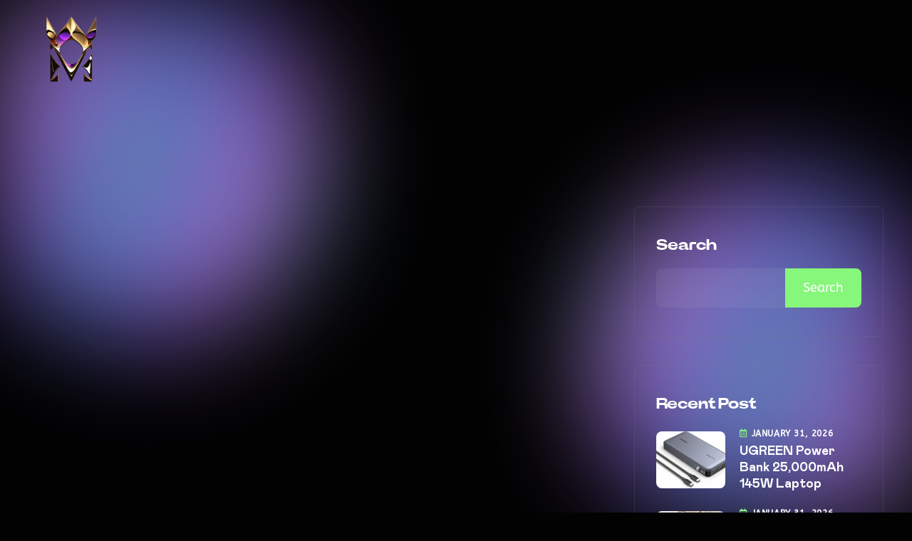

--- FILE ---
content_type: text/html; charset=UTF-8
request_url: https://monkeyviral.com/calvin-harris-potion-official-video-ft-dua-lipa-young-thug/
body_size: 12924
content:

<!doctype html>
<html lang="en-US">
<head>
	<meta charset="UTF-8">
    	<meta name="viewport" content="width=device-width, initial-scale=1">
	<link rel="profile" href="https://gmpg.org/xfn/11">
	<title>Calvin Harris &#8211; Potion (Official Video) ft Dua Lipa &amp; Young Thug &#8211; Monkey Viral</title>
<meta name='robots' content='max-image-preview:large' />
<link rel="alternate" type="application/rss+xml" title="Monkey Viral &raquo; Feed" href="https://monkeyviral.com/feed/" />
<link rel="alternate" type="application/rss+xml" title="Monkey Viral &raquo; Comments Feed" href="https://monkeyviral.com/comments/feed/" />
<link rel="alternate" title="oEmbed (JSON)" type="application/json+oembed" href="https://monkeyviral.com/wp-json/oembed/1.0/embed?url=https%3A%2F%2Fmonkeyviral.com%2Fcalvin-harris-potion-official-video-ft-dua-lipa-young-thug%2F" />
<link rel="alternate" title="oEmbed (XML)" type="text/xml+oembed" href="https://monkeyviral.com/wp-json/oembed/1.0/embed?url=https%3A%2F%2Fmonkeyviral.com%2Fcalvin-harris-potion-official-video-ft-dua-lipa-young-thug%2F&#038;format=xml" />
<style id='wp-img-auto-sizes-contain-inline-css' type='text/css'>
img:is([sizes=auto i],[sizes^="auto," i]){contain-intrinsic-size:3000px 1500px}
/*# sourceURL=wp-img-auto-sizes-contain-inline-css */
</style>
<style id='wp-emoji-styles-inline-css' type='text/css'>

	img.wp-smiley, img.emoji {
		display: inline !important;
		border: none !important;
		box-shadow: none !important;
		height: 1em !important;
		width: 1em !important;
		margin: 0 0.07em !important;
		vertical-align: -0.1em !important;
		background: none !important;
		padding: 0 !important;
	}
/*# sourceURL=wp-emoji-styles-inline-css */
</style>
<!-- <link rel='stylesheet' id='wp-block-library-css' href='https://monkeyviral.com/wp-includes/css/dist/block-library/style.min.css?ver=cf12408a06b378bca26efc08b3942102' type='text/css' media='all' /> -->
<link rel="stylesheet" type="text/css" href="//monkeyviral.com/wp-content/cache/wpfc-minified/d4x8al3y/e877c.css" media="all"/>
<style id='wp-block-library-theme-inline-css' type='text/css'>
.wp-block-audio :where(figcaption){color:#555;font-size:13px;text-align:center}.is-dark-theme .wp-block-audio :where(figcaption){color:#ffffffa6}.wp-block-audio{margin:0 0 1em}.wp-block-code{border:1px solid #ccc;border-radius:4px;font-family:Menlo,Consolas,monaco,monospace;padding:.8em 1em}.wp-block-embed :where(figcaption){color:#555;font-size:13px;text-align:center}.is-dark-theme .wp-block-embed :where(figcaption){color:#ffffffa6}.wp-block-embed{margin:0 0 1em}.blocks-gallery-caption{color:#555;font-size:13px;text-align:center}.is-dark-theme .blocks-gallery-caption{color:#ffffffa6}:root :where(.wp-block-image figcaption){color:#555;font-size:13px;text-align:center}.is-dark-theme :root :where(.wp-block-image figcaption){color:#ffffffa6}.wp-block-image{margin:0 0 1em}.wp-block-pullquote{border-bottom:4px solid;border-top:4px solid;color:currentColor;margin-bottom:1.75em}.wp-block-pullquote :where(cite),.wp-block-pullquote :where(footer),.wp-block-pullquote__citation{color:currentColor;font-size:.8125em;font-style:normal;text-transform:uppercase}.wp-block-quote{border-left:.25em solid;margin:0 0 1.75em;padding-left:1em}.wp-block-quote cite,.wp-block-quote footer{color:currentColor;font-size:.8125em;font-style:normal;position:relative}.wp-block-quote:where(.has-text-align-right){border-left:none;border-right:.25em solid;padding-left:0;padding-right:1em}.wp-block-quote:where(.has-text-align-center){border:none;padding-left:0}.wp-block-quote.is-large,.wp-block-quote.is-style-large,.wp-block-quote:where(.is-style-plain){border:none}.wp-block-search .wp-block-search__label{font-weight:700}.wp-block-search__button{border:1px solid #ccc;padding:.375em .625em}:where(.wp-block-group.has-background){padding:1.25em 2.375em}.wp-block-separator.has-css-opacity{opacity:.4}.wp-block-separator{border:none;border-bottom:2px solid;margin-left:auto;margin-right:auto}.wp-block-separator.has-alpha-channel-opacity{opacity:1}.wp-block-separator:not(.is-style-wide):not(.is-style-dots){width:100px}.wp-block-separator.has-background:not(.is-style-dots){border-bottom:none;height:1px}.wp-block-separator.has-background:not(.is-style-wide):not(.is-style-dots){height:2px}.wp-block-table{margin:0 0 1em}.wp-block-table td,.wp-block-table th{word-break:normal}.wp-block-table :where(figcaption){color:#555;font-size:13px;text-align:center}.is-dark-theme .wp-block-table :where(figcaption){color:#ffffffa6}.wp-block-video :where(figcaption){color:#555;font-size:13px;text-align:center}.is-dark-theme .wp-block-video :where(figcaption){color:#ffffffa6}.wp-block-video{margin:0 0 1em}:root :where(.wp-block-template-part.has-background){margin-bottom:0;margin-top:0;padding:1.25em 2.375em}
/*# sourceURL=/wp-includes/css/dist/block-library/theme.min.css */
</style>
<style id='classic-theme-styles-inline-css' type='text/css'>
/*! This file is auto-generated */
.wp-block-button__link{color:#fff;background-color:#32373c;border-radius:9999px;box-shadow:none;text-decoration:none;padding:calc(.667em + 2px) calc(1.333em + 2px);font-size:1.125em}.wp-block-file__button{background:#32373c;color:#fff;text-decoration:none}
/*# sourceURL=/wp-includes/css/classic-themes.min.css */
</style>
<style id='global-styles-inline-css' type='text/css'>
:root{--wp--preset--aspect-ratio--square: 1;--wp--preset--aspect-ratio--4-3: 4/3;--wp--preset--aspect-ratio--3-4: 3/4;--wp--preset--aspect-ratio--3-2: 3/2;--wp--preset--aspect-ratio--2-3: 2/3;--wp--preset--aspect-ratio--16-9: 16/9;--wp--preset--aspect-ratio--9-16: 9/16;--wp--preset--color--black: #000000;--wp--preset--color--cyan-bluish-gray: #abb8c3;--wp--preset--color--white: #ffffff;--wp--preset--color--pale-pink: #f78da7;--wp--preset--color--vivid-red: #cf2e2e;--wp--preset--color--luminous-vivid-orange: #ff6900;--wp--preset--color--luminous-vivid-amber: #fcb900;--wp--preset--color--light-green-cyan: #7bdcb5;--wp--preset--color--vivid-green-cyan: #00d084;--wp--preset--color--pale-cyan-blue: #8ed1fc;--wp--preset--color--vivid-cyan-blue: #0693e3;--wp--preset--color--vivid-purple: #9b51e0;--wp--preset--gradient--vivid-cyan-blue-to-vivid-purple: linear-gradient(135deg,rgb(6,147,227) 0%,rgb(155,81,224) 100%);--wp--preset--gradient--light-green-cyan-to-vivid-green-cyan: linear-gradient(135deg,rgb(122,220,180) 0%,rgb(0,208,130) 100%);--wp--preset--gradient--luminous-vivid-amber-to-luminous-vivid-orange: linear-gradient(135deg,rgb(252,185,0) 0%,rgb(255,105,0) 100%);--wp--preset--gradient--luminous-vivid-orange-to-vivid-red: linear-gradient(135deg,rgb(255,105,0) 0%,rgb(207,46,46) 100%);--wp--preset--gradient--very-light-gray-to-cyan-bluish-gray: linear-gradient(135deg,rgb(238,238,238) 0%,rgb(169,184,195) 100%);--wp--preset--gradient--cool-to-warm-spectrum: linear-gradient(135deg,rgb(74,234,220) 0%,rgb(151,120,209) 20%,rgb(207,42,186) 40%,rgb(238,44,130) 60%,rgb(251,105,98) 80%,rgb(254,248,76) 100%);--wp--preset--gradient--blush-light-purple: linear-gradient(135deg,rgb(255,206,236) 0%,rgb(152,150,240) 100%);--wp--preset--gradient--blush-bordeaux: linear-gradient(135deg,rgb(254,205,165) 0%,rgb(254,45,45) 50%,rgb(107,0,62) 100%);--wp--preset--gradient--luminous-dusk: linear-gradient(135deg,rgb(255,203,112) 0%,rgb(199,81,192) 50%,rgb(65,88,208) 100%);--wp--preset--gradient--pale-ocean: linear-gradient(135deg,rgb(255,245,203) 0%,rgb(182,227,212) 50%,rgb(51,167,181) 100%);--wp--preset--gradient--electric-grass: linear-gradient(135deg,rgb(202,248,128) 0%,rgb(113,206,126) 100%);--wp--preset--gradient--midnight: linear-gradient(135deg,rgb(2,3,129) 0%,rgb(40,116,252) 100%);--wp--preset--font-size--small: 13px;--wp--preset--font-size--medium: 20px;--wp--preset--font-size--large: 36px;--wp--preset--font-size--x-large: 42px;--wp--preset--spacing--20: 0.44rem;--wp--preset--spacing--30: 0.67rem;--wp--preset--spacing--40: 1rem;--wp--preset--spacing--50: 1.5rem;--wp--preset--spacing--60: 2.25rem;--wp--preset--spacing--70: 3.38rem;--wp--preset--spacing--80: 5.06rem;--wp--preset--shadow--natural: 6px 6px 9px rgba(0, 0, 0, 0.2);--wp--preset--shadow--deep: 12px 12px 50px rgba(0, 0, 0, 0.4);--wp--preset--shadow--sharp: 6px 6px 0px rgba(0, 0, 0, 0.2);--wp--preset--shadow--outlined: 6px 6px 0px -3px rgb(255, 255, 255), 6px 6px rgb(0, 0, 0);--wp--preset--shadow--crisp: 6px 6px 0px rgb(0, 0, 0);}:where(.is-layout-flex){gap: 0.5em;}:where(.is-layout-grid){gap: 0.5em;}body .is-layout-flex{display: flex;}.is-layout-flex{flex-wrap: wrap;align-items: center;}.is-layout-flex > :is(*, div){margin: 0;}body .is-layout-grid{display: grid;}.is-layout-grid > :is(*, div){margin: 0;}:where(.wp-block-columns.is-layout-flex){gap: 2em;}:where(.wp-block-columns.is-layout-grid){gap: 2em;}:where(.wp-block-post-template.is-layout-flex){gap: 1.25em;}:where(.wp-block-post-template.is-layout-grid){gap: 1.25em;}.has-black-color{color: var(--wp--preset--color--black) !important;}.has-cyan-bluish-gray-color{color: var(--wp--preset--color--cyan-bluish-gray) !important;}.has-white-color{color: var(--wp--preset--color--white) !important;}.has-pale-pink-color{color: var(--wp--preset--color--pale-pink) !important;}.has-vivid-red-color{color: var(--wp--preset--color--vivid-red) !important;}.has-luminous-vivid-orange-color{color: var(--wp--preset--color--luminous-vivid-orange) !important;}.has-luminous-vivid-amber-color{color: var(--wp--preset--color--luminous-vivid-amber) !important;}.has-light-green-cyan-color{color: var(--wp--preset--color--light-green-cyan) !important;}.has-vivid-green-cyan-color{color: var(--wp--preset--color--vivid-green-cyan) !important;}.has-pale-cyan-blue-color{color: var(--wp--preset--color--pale-cyan-blue) !important;}.has-vivid-cyan-blue-color{color: var(--wp--preset--color--vivid-cyan-blue) !important;}.has-vivid-purple-color{color: var(--wp--preset--color--vivid-purple) !important;}.has-black-background-color{background-color: var(--wp--preset--color--black) !important;}.has-cyan-bluish-gray-background-color{background-color: var(--wp--preset--color--cyan-bluish-gray) !important;}.has-white-background-color{background-color: var(--wp--preset--color--white) !important;}.has-pale-pink-background-color{background-color: var(--wp--preset--color--pale-pink) !important;}.has-vivid-red-background-color{background-color: var(--wp--preset--color--vivid-red) !important;}.has-luminous-vivid-orange-background-color{background-color: var(--wp--preset--color--luminous-vivid-orange) !important;}.has-luminous-vivid-amber-background-color{background-color: var(--wp--preset--color--luminous-vivid-amber) !important;}.has-light-green-cyan-background-color{background-color: var(--wp--preset--color--light-green-cyan) !important;}.has-vivid-green-cyan-background-color{background-color: var(--wp--preset--color--vivid-green-cyan) !important;}.has-pale-cyan-blue-background-color{background-color: var(--wp--preset--color--pale-cyan-blue) !important;}.has-vivid-cyan-blue-background-color{background-color: var(--wp--preset--color--vivid-cyan-blue) !important;}.has-vivid-purple-background-color{background-color: var(--wp--preset--color--vivid-purple) !important;}.has-black-border-color{border-color: var(--wp--preset--color--black) !important;}.has-cyan-bluish-gray-border-color{border-color: var(--wp--preset--color--cyan-bluish-gray) !important;}.has-white-border-color{border-color: var(--wp--preset--color--white) !important;}.has-pale-pink-border-color{border-color: var(--wp--preset--color--pale-pink) !important;}.has-vivid-red-border-color{border-color: var(--wp--preset--color--vivid-red) !important;}.has-luminous-vivid-orange-border-color{border-color: var(--wp--preset--color--luminous-vivid-orange) !important;}.has-luminous-vivid-amber-border-color{border-color: var(--wp--preset--color--luminous-vivid-amber) !important;}.has-light-green-cyan-border-color{border-color: var(--wp--preset--color--light-green-cyan) !important;}.has-vivid-green-cyan-border-color{border-color: var(--wp--preset--color--vivid-green-cyan) !important;}.has-pale-cyan-blue-border-color{border-color: var(--wp--preset--color--pale-cyan-blue) !important;}.has-vivid-cyan-blue-border-color{border-color: var(--wp--preset--color--vivid-cyan-blue) !important;}.has-vivid-purple-border-color{border-color: var(--wp--preset--color--vivid-purple) !important;}.has-vivid-cyan-blue-to-vivid-purple-gradient-background{background: var(--wp--preset--gradient--vivid-cyan-blue-to-vivid-purple) !important;}.has-light-green-cyan-to-vivid-green-cyan-gradient-background{background: var(--wp--preset--gradient--light-green-cyan-to-vivid-green-cyan) !important;}.has-luminous-vivid-amber-to-luminous-vivid-orange-gradient-background{background: var(--wp--preset--gradient--luminous-vivid-amber-to-luminous-vivid-orange) !important;}.has-luminous-vivid-orange-to-vivid-red-gradient-background{background: var(--wp--preset--gradient--luminous-vivid-orange-to-vivid-red) !important;}.has-very-light-gray-to-cyan-bluish-gray-gradient-background{background: var(--wp--preset--gradient--very-light-gray-to-cyan-bluish-gray) !important;}.has-cool-to-warm-spectrum-gradient-background{background: var(--wp--preset--gradient--cool-to-warm-spectrum) !important;}.has-blush-light-purple-gradient-background{background: var(--wp--preset--gradient--blush-light-purple) !important;}.has-blush-bordeaux-gradient-background{background: var(--wp--preset--gradient--blush-bordeaux) !important;}.has-luminous-dusk-gradient-background{background: var(--wp--preset--gradient--luminous-dusk) !important;}.has-pale-ocean-gradient-background{background: var(--wp--preset--gradient--pale-ocean) !important;}.has-electric-grass-gradient-background{background: var(--wp--preset--gradient--electric-grass) !important;}.has-midnight-gradient-background{background: var(--wp--preset--gradient--midnight) !important;}.has-small-font-size{font-size: var(--wp--preset--font-size--small) !important;}.has-medium-font-size{font-size: var(--wp--preset--font-size--medium) !important;}.has-large-font-size{font-size: var(--wp--preset--font-size--large) !important;}.has-x-large-font-size{font-size: var(--wp--preset--font-size--x-large) !important;}
:where(.wp-block-post-template.is-layout-flex){gap: 1.25em;}:where(.wp-block-post-template.is-layout-grid){gap: 1.25em;}
:where(.wp-block-term-template.is-layout-flex){gap: 1.25em;}:where(.wp-block-term-template.is-layout-grid){gap: 1.25em;}
:where(.wp-block-columns.is-layout-flex){gap: 2em;}:where(.wp-block-columns.is-layout-grid){gap: 2em;}
:root :where(.wp-block-pullquote){font-size: 1.5em;line-height: 1.6;}
/*# sourceURL=global-styles-inline-css */
</style>
<!-- <link rel='stylesheet' id='inf-font-awesome-css' href='https://monkeyviral.com/wp-content/plugins/blog-designer-pack/assets/css/font-awesome.min.css?ver=4.0.8' type='text/css' media='all' /> -->
<!-- <link rel='stylesheet' id='owl-carousel-css' href='https://monkeyviral.com/wp-content/plugins/blog-designer-pack/assets/css/owl.carousel.min.css?ver=4.0.8' type='text/css' media='all' /> -->
<!-- <link rel='stylesheet' id='bdpp-public-style-css' href='https://monkeyviral.com/wp-content/plugins/blog-designer-pack/assets/css/bdpp-public.min.css?ver=4.0.8' type='text/css' media='all' /> -->
<!-- <link rel='stylesheet' id='wp_automatic_gallery_style-css' href='https://monkeyviral.com/wp-content/plugins/wp-automatic/css/wp-automatic.css?ver=1.0.0' type='text/css' media='all' /> -->
<!-- <link rel='stylesheet' id='nerko-custom-css' href='https://monkeyviral.com/wp-content/themes/nerko/assets/css/nerko-custom.css?ver=cf12408a06b378bca26efc08b3942102' type='text/css' media='all' /> -->
<link rel="stylesheet" type="text/css" href="//monkeyviral.com/wp-content/cache/wpfc-minified/eqedn0gb/e877c.css" media="all"/>
<style id='nerko-custom-inline-css' type='text/css'>
html:root { --tg-theme-primary: #86f77b}
html:root { --tg-theme-secondary: #92ffc7}
html:root { --tg-gradient-1: #ffffff}
html:root { --tg-gradient-2: #54adf2}
/*# sourceURL=nerko-custom-inline-css */
</style>
<!-- <link rel='stylesheet' id='bootstrap-css' href='https://monkeyviral.com/wp-content/themes/nerko/assets/css/bootstrap.min.css?ver=cf12408a06b378bca26efc08b3942102' type='text/css' media='all' /> -->
<!-- <link rel='stylesheet' id='animate-css' href='https://monkeyviral.com/wp-content/themes/nerko/assets/css/animate.min.css?ver=cf12408a06b378bca26efc08b3942102' type='text/css' media='all' /> -->
<!-- <link rel='stylesheet' id='nerko-fontAwesome-css' href='https://monkeyviral.com/wp-content/themes/nerko/assets/css/fontawesome-all.min.css?ver=cf12408a06b378bca26efc08b3942102' type='text/css' media='all' /> -->
<!-- <link rel='stylesheet' id='swiper-bundle-css' href='https://monkeyviral.com/wp-content/themes/nerko/assets/css/swiper-bundle.min.css?ver=cf12408a06b378bca26efc08b3942102' type='text/css' media='all' /> -->
<!-- <link rel='stylesheet' id='nerko-icons-css' href='https://monkeyviral.com/wp-content/themes/nerko/assets/css/default-icons.css?ver=cf12408a06b378bca26efc08b3942102' type='text/css' media='all' /> -->
<!-- <link rel='stylesheet' id='unicons-css' href='https://monkeyviral.com/wp-content/themes/nerko/assets/css/unicons.css?ver=cf12408a06b378bca26efc08b3942102' type='text/css' media='all' /> -->
<!-- <link rel='stylesheet' id='nerko-fonts-css' href='https://monkeyviral.com/wp-content/themes/nerko/assets/css/fonts.css?ver=cf12408a06b378bca26efc08b3942102' type='text/css' media='all' /> -->
<!-- <link rel='stylesheet' id='nerko-spacing-css' href='https://monkeyviral.com/wp-content/themes/nerko/assets/css/spacing.css?ver=cf12408a06b378bca26efc08b3942102' type='text/css' media='all' /> -->
<!-- <link rel='stylesheet' id='nerko-core-css' href='https://monkeyviral.com/wp-content/themes/nerko/assets/css/nerko-core.css?ver=cf12408a06b378bca26efc08b3942102' type='text/css' media='all' /> -->
<!-- <link rel='stylesheet' id='nerko-unit-css' href='https://monkeyviral.com/wp-content/themes/nerko/assets/css/nerko-unit.css?ver=cf12408a06b378bca26efc08b3942102' type='text/css' media='all' /> -->
<!-- <link rel='stylesheet' id='nerko-style-css' href='https://monkeyviral.com/wp-content/themes/nerko/style.css?ver=cf12408a06b378bca26efc08b3942102' type='text/css' media='all' /> -->
<link rel="stylesheet" type="text/css" href="//monkeyviral.com/wp-content/cache/wpfc-minified/lxt0kmsy/e877c.css" media="all"/>
<script type="text/javascript" src="https://monkeyviral.com/wp-includes/js/jquery/jquery.min.js?ver=3.7.1" id="jquery-core-js"></script>
<script type="text/javascript" src="https://monkeyviral.com/wp-includes/js/jquery/jquery-migrate.min.js?ver=3.4.1" id="jquery-migrate-js"></script>
<script type="text/javascript" src="https://monkeyviral.com/wp-content/plugins/wp-automatic/js/main-front.js?ver=1.0.1" id="wp_automatic_gallery-js"></script>
<link rel="https://api.w.org/" href="https://monkeyviral.com/wp-json/" /><link rel="alternate" title="JSON" type="application/json" href="https://monkeyviral.com/wp-json/wp/v2/posts/422635" /><link rel="EditURI" type="application/rsd+xml" title="RSD" href="https://monkeyviral.com/xmlrpc.php?rsd" />


<!-- Global site tag (gtag.js) - Google Analytics -->
<script async src="https://www.googletagmanager.com/gtag/js?id=G-4QKQQZGL5L"></script>
<script>
  window.dataLayer = window.dataLayer || [];
  function gtag(){dataLayer.push(arguments);}
  gtag('js', new Date());

  gtag('config', 'G-4QKQQZGL5L');
</script>



<meta name="generator" content="Elementor 3.34.4; features: additional_custom_breakpoints; settings: css_print_method-external, google_font-enabled, font_display-auto">
			<style>
				.e-con.e-parent:nth-of-type(n+4):not(.e-lazyloaded):not(.e-no-lazyload),
				.e-con.e-parent:nth-of-type(n+4):not(.e-lazyloaded):not(.e-no-lazyload) * {
					background-image: none !important;
				}
				@media screen and (max-height: 1024px) {
					.e-con.e-parent:nth-of-type(n+3):not(.e-lazyloaded):not(.e-no-lazyload),
					.e-con.e-parent:nth-of-type(n+3):not(.e-lazyloaded):not(.e-no-lazyload) * {
						background-image: none !important;
					}
				}
				@media screen and (max-height: 640px) {
					.e-con.e-parent:nth-of-type(n+2):not(.e-lazyloaded):not(.e-no-lazyload),
					.e-con.e-parent:nth-of-type(n+2):not(.e-lazyloaded):not(.e-no-lazyload) * {
						background-image: none !important;
					}
				}
			</style>
			<style type="text/css" id="custom-background-css">
body.custom-background { background-color: #020202; }
</style>
	<style id="kirki-inline-styles">body{font-family:ABeeZee;font-size:12;color:#ffffff;}h1{color:#ffffff;}h2{color:#ffffff;}h3{color:#ffffff;}h4{color:#ffffff;}h5{color:#ffffff;}h6{color:#ffffff;}/* latin-ext */
@font-face {
  font-family: 'ABeeZee';
  font-style: normal;
  font-weight: 400;
  font-display: swap;
  src: url(https://monkeyviral.com/wp-content/fonts/abeezee/esDR31xSG-6AGleN2tukkIcH.woff2) format('woff2');
  unicode-range: U+0100-02BA, U+02BD-02C5, U+02C7-02CC, U+02CE-02D7, U+02DD-02FF, U+0304, U+0308, U+0329, U+1D00-1DBF, U+1E00-1E9F, U+1EF2-1EFF, U+2020, U+20A0-20AB, U+20AD-20C0, U+2113, U+2C60-2C7F, U+A720-A7FF;
}
/* latin */
@font-face {
  font-family: 'ABeeZee';
  font-style: normal;
  font-weight: 400;
  font-display: swap;
  src: url(https://monkeyviral.com/wp-content/fonts/abeezee/esDR31xSG-6AGleN2tWkkA.woff2) format('woff2');
  unicode-range: U+0000-00FF, U+0131, U+0152-0153, U+02BB-02BC, U+02C6, U+02DA, U+02DC, U+0304, U+0308, U+0329, U+2000-206F, U+20AC, U+2122, U+2191, U+2193, U+2212, U+2215, U+FEFF, U+FFFD;
}/* latin-ext */
@font-face {
  font-family: 'ABeeZee';
  font-style: normal;
  font-weight: 400;
  font-display: swap;
  src: url(https://monkeyviral.com/wp-content/fonts/abeezee/esDR31xSG-6AGleN2tukkIcH.woff2) format('woff2');
  unicode-range: U+0100-02BA, U+02BD-02C5, U+02C7-02CC, U+02CE-02D7, U+02DD-02FF, U+0304, U+0308, U+0329, U+1D00-1DBF, U+1E00-1E9F, U+1EF2-1EFF, U+2020, U+20A0-20AB, U+20AD-20C0, U+2113, U+2C60-2C7F, U+A720-A7FF;
}
/* latin */
@font-face {
  font-family: 'ABeeZee';
  font-style: normal;
  font-weight: 400;
  font-display: swap;
  src: url(https://monkeyviral.com/wp-content/fonts/abeezee/esDR31xSG-6AGleN2tWkkA.woff2) format('woff2');
  unicode-range: U+0000-00FF, U+0131, U+0152-0153, U+02BB-02BC, U+02C6, U+02DA, U+02DC, U+0304, U+0308, U+0329, U+2000-206F, U+20AC, U+2122, U+2191, U+2193, U+2212, U+2215, U+FEFF, U+FFFD;
}</style><link rel="preload" as="image" href="https://m.media-amazon.com/images/I/61L-mHU13oL._AC_SL1500_.jpg"><link rel="preload" as="image" href="https://m.media-amazon.com/images/I/81xlIuXFUKL._AC_SL1500_.jpg"><link rel="preload" as="image" href="https://img.youtube.com/vi/xIYz3FOsYTU/0.jpg"><link rel="preload" as="image" href="https://m.media-amazon.com/images/I/61NDkJkOauL._SL1500_.jpg"><link rel="preload" as="image" href="https://m.media-amazon.com/images/I/71aXIUcMWJL._SL1500_.jpg"><link rel="preload" as="image" href="https://thehill.com/wp-content/uploads/sites/2/2026/01/ColorectalCancerGettyImages-1964976457-e1769886159911.jpg?w=900"><link rel="preload" as="image" href="https://www.aljazeera.com/wp-content/uploads/2026/01/ap_697e42d72ce29-1769882327.jpg?w=770&#038;resize=770%2C554&#038;quality=80"></head>








<body data-rsssl=1 class="wp-singular post-template-default single single-post postid-422635 single-format-standard custom-background wp-embed-responsive wp-theme-nerko no-sidebar elementor-default elementor-kit-598031">

    

        <!-- Dark/Light-toggle -->
    <div class="darkmode-trigger d-none">
        <label class="modeSwitch">
            <input type="checkbox">
            <span class="icon"></span>
        </label>
    </div>
    <!-- Dark/Light-toggle-end -->


    

<!-- header-area -->
<header class="header-style-three header-style-four">
    <div id="sticky-none" class="tg-header__area transparent-header">
        <div class="container">
            <div class="row">
                <div class="col-12">
                    <div class="mobile-nav-toggler"><i class="flaticon-menu-1"></i></div>
                    <div class="tgmenu__wrap">
                        <nav class="tgmenu__nav">
                            <div class="logo">
                                      
               <a class="light-logo" href="https://monkeyviral.com/">
             <img src="https://monkeyviral.com/wp-content/uploads/2024/09/cropped-255695-2.png" height="auto" style="max-width: 120px" alt="Logo" />
         </a>
         <a class="dark-logo" href="https://monkeyviral.com/">
             <img src="https://monkeyviral.com/wp-content/uploads/2024/09/cropped-255695-1.png" height="auto" style="max-width: 120px" alt="Logo" />
         </a>
                                     </div>
                            <div class="tgmenu__navbar-wrap tgmenu__main-menu d-none d-lg-flex">
                                                                    </div>
                            <div class="tgmenu__action">
                                <ul class="list-wrap">
                                    <li class="header-social">

                                        
                                        
                                        
                                        
                                    </li>
                                </ul>
                            </div>
                        </nav>
                    </div>

                    <!-- Mobile Menu  -->
                    <div class="tgmobile__menu">
                        <nav class="tgmobile__menu-box">
                            <div class="close-btn"><i class="flaticon-close-1"></i></div>
                            <div class="nav-logo">
                                
    <a class="light-logo" href="https://monkeyviral.com/">
        <img src="https://monkeyviral.com/wp-content/uploads/2024/09/cropped-255695-1.png" height="auto" style="max-width: 120px" alt="Logo" />
    </a>

    <a class="dark-logo" href="https://monkeyviral.com/">
        <img src="https://monkeyviral.com/wp-content/uploads/2024/09/cropped-255695-1.png" height="auto" style="max-width: 120px" alt="Logo" />
    </a>

                            </div>
                            <div class="tgmobile__menu-outer">
                                                                    </div>

                            
                        </nav>
                    </div>
                    <div class="tgmobile__menu-backdrop"></div>
                    <!-- End Mobile Menu -->
                </div>
            </div>
        </div>
    </div>

    
</header>
<!-- header-area-end -->

    <!-- main-area -->
   <main class="fix">

    <!-- gradient-position -->
    <div class="gradient-position blend-soft-light">
        <img src="https://monkeyviral.com/wp-content/themes/nerko/assets/img/others/gradient-circle.svg" style="left: -4%; top: -4%" width="500" alt="Background Circle">
        <img src="https://monkeyviral.com/wp-content/themes/nerko/assets/img/others/gradient-circle.svg" style="right: -4%; bottom: -4%" width="500" alt="Background Circle">
    </div>
    <!-- gradient-position-end -->

    
        <div class="banner__background-wrap z-index-minus">
            <div class="background" data-background="https://monkeyviral.com/wp-content/themes/nerko/assets/img/bg/gradient_bg01.png"></div>
        </div>

        <!-- breadcrumb-area -->
        <section class="breadcrumb-area ">
            <div class="container">
                <div class="row justify-content-center">
                                    </div>
            </div>
        </section>
        <!-- breadcrumb-area-end -->

    
<section class="blog-area blog-details-area">
    <div class="container">
        <div class="row justify-content-center">
			<div class="col-lg-8">
				<div class="postbox__wrapper">
					
    <article id="post-422635" class="blog-post-item blog-details-wrap format-image post-422635 post type-post status-publish format-standard has-post-thumbnail hentry category-lifestyle tag-amp tag-calvin tag-dua tag-harris tag-lipa tag-official tag-potion tag-thug tag-video tag-young">

                <div class="blog-post-thumb">
                    </div>
        
        <div class="blog-post-content blog-details-content">


            <h2 class="title">Calvin Harris &#8211; Potion (Official Video) ft Dua Lipa &amp; Young Thug</h2>

            <!-- blog meta -->
            
<div class="blog-post-meta">
    <ul class="list-wrap p-0">

        
        
        
        
    </ul>
</div>
            <div class="post-text">
                <p><iframe  width="580" height="385" src="https://www.youtube.com/embed/FFV6t4Dl_zQ?autoplay=1&#038;modestbranding=1" frameborder="0" allowfullscreen></iframe><br />
<br />Official Video for &#8220;Potion” by Calvin Harris, Dua Lipa and Young Thug<br />
 <br />
—————</p>
<p>Listen &#038; Download “Potion” out now: https://calvinharris.lnk.to/potion<br />
 <br />
Amazon Music: https://calvinharris.lnk.to/potion/AmazonMusic<br />
Apple Music: https://calvinharris.lnk.to/potion/AppleMusic<br />
iTunes:  https://calvinharris.lnk.to/potion/iTunes<br />
Pandora:  https://calvinharris.lnk.to/potion/Pandora<br />
Soundcloud:  https://calvinharris.lnk.to/potion/Soundcloud<br />
Spotify:   https://calvinharris.lnk.to/potion/Spotify<br />
YouTube Music:  https://calvinharris.lnk.to/potion/YouTubeMusic<br />
YouTube: https://calvinharris.lnk.to/potion/YouTube<br />
  <br />
—————</p>
<p>Follow Calvin Harris</p>
<blockquote class="tiktok-embed" cite="https://www.tiktok.com/@calvinharris" data-unique-id="calvinharris" data-embed-from="oembed" data-embed-type="creator" style="max-width:780px; min-width:288px;">
<section> <a target="_blank" href="https://www.tiktok.com/@calvinharris?refer=creator_embed">@calvinharris</a> </section>
</blockquote>
<p> <script async src="https://www.tiktok.com/embed.js"></script><br />
https://www.instagram.com/calvinharris/<br />
<a class="twitter-timeline" data-width="640" data-height="960" data-dnt="true" href="https://twitter.com/CalvinHarris?ref_src=twsrc%5Etfw">Tweets by CalvinHarris</a><script async src="https://platform.twitter.com/widgets.js" charset="utf-8"></script><br />
https://www.facebook.com/calvinharris<br />
http://calvinharris.com/<br />
 <br />
Follow Dua Lipa</p>
<blockquote class="tiktok-embed" cite="https://www.tiktok.com/@dualipaofficial" data-unique-id="dualipaofficial" data-embed-from="oembed" data-embed-type="creator" style="max-width:780px; min-width:288px;">
<section> <a target="_blank" href="https://www.tiktok.com/@dualipaofficial?refer=creator_embed">@dualipaofficial</a> </section>
</blockquote>
<p> <script async src="https://www.tiktok.com/embed.js"></script><br />
https://instagram.com/dualipa<br />
<a class="twitter-timeline" data-width="640" data-height="960" data-dnt="true" href="https://twitter.com/DUALIPA?ref_src=twsrc%5Etfw">Tweets by DUALIPA</a><script async src="https://platform.twitter.com/widgets.js" charset="utf-8"></script><br />
https://www.facebook.com/DuaLipa/<br />
https://www.dualipa.com</p>
<p>Follow Young Thug</p>
<blockquote class="tiktok-embed" cite="https://www.tiktok.com/@thuggerthugger1" data-unique-id="thuggerthugger1" data-embed-from="oembed" data-embed-type="creator" style="max-width:780px; min-width:288px;">
<section> <a target="_blank" href="https://www.tiktok.com/@thuggerthugger1?refer=creator_embed">@thuggerthugger1</a> </section>
</blockquote>
<p> <script async src="https://www.tiktok.com/embed.js"></script><br />
https://www.instagram.com/thuggerthugger1<br />
<a class="twitter-timeline" data-width="640" data-height="960" data-dnt="true" href="https://twitter.com/youngthug?ref_src=twsrc%5Etfw">Tweets by youngthug</a><script async src="https://platform.twitter.com/widgets.js" charset="utf-8"></script><br />
https://www.facebook.com/youngthugmusic<br />
https://youngthugstore.com</p>
<p>—————</p>
<p>Lyrics:<br />
In the whip on a Tuesday night<br />
Got the music high<br />
And you by my side side<br />
Top down and the moon is high<br />
And the mood is right<br />
And you by my side side<br />
 <br />
Late night conversations<br />
Electric emotions<br />
Sprinkled with a little bit of sex<br />
And it’s a potion<br />
Late night bodies aching<br />
Mental stimulation<br />
Sprinkled with a little bit of sex appeal<br />
And its a moment<br />
 <br />
I been catching love off a back-board<br />
Running from your love that’s what this track for<br />
Fuckin every bitch and never tell ‘em no<br />
I’m pushin p they black and white an oreo<br />
I been catching love off a back-board<br />
Running from your love that’s what this track for<br />
Buying n****s bitches from the corner store<br />
Thug why you wanna do that I don’t need this love<br />
Ball like LeBron James in the finals<br />
We 14-hundred just like a minor<br />
I’m yelling ‘Free Big Meech’ with designers<br />
15 million hoes cause I’m undecided<br />
I’m kicking shit karate ohhhh<br />
I’m serving bricks in somebody hood<br />
Fucked a bitch catch a charlie ohhhh<br />
Gucci flip flops and joggers ooohhh<br />
 <br />
In the whip on a Tuesday night<br />
Got the music high<br />
And you by my side side<br />
Top down and the moon is high<br />
And the mood is right<br />
And you by my side side<br />
 <br />
Late night conversations Electric emotions<br />
Sprinkled with a little bit of sex<br />
And it’s a potion<br />
Late night bodies aching<br />
Mental stimulation<br />
Sprinkled with a little bit of sex appeal<br />
And its a moment<br />
 <br />
Feeling fly tonight, yeah&#8230; yeah<br />
Going with the motherf******g vibe&#8230; yeah<br />
It’s going down tonight, oh yeah<br />
Don’t you leave don’t you move, bada bing bada boom bout you<br />
 <br />
In the whip on a Tuesday night<br />
Got the music high<br />
And you by my side side<br />
Top down and the moon is high<br />
And the mood is right<br />
And you by my side side<br />
 <br />
Sprinkled with a little bit of sex<br />
And it’s a potion<br />
Sprinkled with a little bit of sex appeal<br />
And its a moment<br />
 <br />
—————</p>
<p>#CalvinHarris #DuaLipa #YoungThug #Potion<br />
<br /><a href="https://www.youtube.com/watch?v=FFV6t4Dl_zQ">source</a></p>
<div id="disqus_thread"></div>
<p><script></p>
<p>    (function()  // DON'T EDIT BELOW THIS LINE
    var d = document, s = d.createElement('script');
    s.src = 'https://monkeyviral-com.disqus.com/embed.js';
    s.setAttribute('data-timestamp', +new Date());
    (d.head )();
</script><br />
<noscript>Please enable JavaScript to view the <a href="https://disqus.com/?ref_noscript">comments powered by Disqus.</a></noscript></p>
                            </div>

                        <div class="blog-details-bottom">

                <div class="row">
                    <div class="col-12">
                        <div class="tg-post-tag"><h5 class="tag-title">Post Tags :</h5><ul class="list-wrap p-0 mb-0"><li><a href="https://monkeyviral.com/tag/amp/" rel="tag">amp</a></li><li><a href="https://monkeyviral.com/tag/calvin/" rel="tag">Calvin</a></li><li><a href="https://monkeyviral.com/tag/dua/" rel="tag">Dua</a></li><li><a href="https://monkeyviral.com/tag/harris/" rel="tag">Harris</a></li><li><a href="https://monkeyviral.com/tag/lipa/" rel="tag">Lipa</a></li><li><a href="https://monkeyviral.com/tag/official/" rel="tag">Official</a></li><li><a href="https://monkeyviral.com/tag/potion/" rel="tag">Potion</a></li><li><a href="https://monkeyviral.com/tag/thug/" rel="tag">Thug</a></li><li><a href="https://monkeyviral.com/tag/video/" rel="tag">Video</a></li><li><a href="https://monkeyviral.com/tag/young/" rel="tag">Young</a></li></ul></div>                    </div>
                                    </div>

            </div>
            
        </div>
    </article>


						
							<div class="blog-details-border d-none">
								<div class="row align-items-center">
												                            <div class="col-lg-6 col-md-6">
			                                <div class="theme-navigation b-next-post text-left mb-30">
			                                    <span>Prev Post</span>
	                                            <h4><a href="https://monkeyviral.com/dreamgym-doorway-sensory-swing-kit-red-compression-swing-and-trapeze-bar-with-blue-gym-rings-combo-medlancr-com/" rel="prev">DreamGYM Doorway Sensory Swing Kit – Red Compression Swing and Trapeze Bar with Blue Gym Rings Combo – Medlancr.com</a> </h4>
			                                </div>
			                            </div>
									
										                            <div class="col-lg-6 col-md-6">
		                                <div class="theme-navigation b-next-post text-left text-md-right  mb-30">
		                                    <span>Next Post</span>
		                                    <h4><a href="https://monkeyviral.com/by-isabellam/" rel="next">By IsabellaM</a> </h4>
		                                </div>
		                            </div>
								
							</div>
						</div>

																</div>
			</div>
					        <div class="col-lg-4">
		        	<aside class="blog-sidebar">
						
<div id="block-6" class="blog-widget widget widget_block widget_search"><form role="search" method="get" action="https://monkeyviral.com/" class="wp-block-search__button-outside wp-block-search__text-button wp-block-search"    ><label class="wp-block-search__label" for="wp-block-search__input-1" >Search</label><div class="wp-block-search__inside-wrapper" ><input class="wp-block-search__input" id="wp-block-search__input-1" placeholder="" value="" type="search" name="s" required /><button aria-label="Search" class="wp-block-search__button wp-element-button" type="submit" >Search</button></div></form></div><div id="tp-latest-posts-1" class="blog-widget widget widget_tp-latest-posts"><h3 class="widget-title"> 			Recent Post 		</h3> 		
	    <div class="rc-post-wrap">
		    
			<div class="rc-post-item">

								<div class="rc-post-thumb">
					<a href="https://monkeyviral.com/ugreen-power-bank-25000mah-145w-laptop-portable-charger-nexode-3-port-usb-c-pd-battery-pack-for-macbook-pro-air-dell-xps-iphone-17-16-15-14-galaxy-s24-steam-deck-ipad-and-more/">
						<img post-id="598862" fifu-featured="1" src="https://m.media-amazon.com/images/I/61L-mHU13oL._AC_SL1500_.jpg" alt="UGREEN Power Bank 25,000mAh 145W Laptop Portable Charger, Nexode 3-Port USB C PD Battery Pack, for MacBook Pro/Air, Dell XPS, iPhone 17/16/15/14, Galaxy S24, Steam Deck, iPad, and More" title="UGREEN Power Bank 25,000mAh 145W Laptop Portable Charger, Nexode 3-Port USB C PD Battery Pack, for MacBook Pro/Air, Dell XPS, iPhone 17/16/15/14, Galaxy S24, Steam Deck, iPad, and More">
					</a>
				</div>
				
				<div class="rc-post-content">
                    <span class="date"><i class="far fa-calendar-alt"></i>January 31, 2026</span>
					<h5 class="title"><a href="https://monkeyviral.com/ugreen-power-bank-25000mah-145w-laptop-portable-charger-nexode-3-port-usb-c-pd-battery-pack-for-macbook-pro-air-dell-xps-iphone-17-16-15-14-galaxy-s24-steam-deck-ipad-and-more/">UGREEN Power Bank 25,000mAh 145W Laptop</a></h5>
				</div>
			</div>

			
			<div class="rc-post-item">

								<div class="rc-post-thumb">
					<a href="https://monkeyviral.com/tribesigns-41-3-console-table-industrial-4-tier-sofa-table-entryway-table-with-circle-base-narrow-wood-accent-tables-with-storage-shelves-for-living-room-hallway-foyer-rustic-brown/">
						<img post-id="598847" fifu-featured="1" src="https://m.media-amazon.com/images/I/81xlIuXFUKL._AC_SL1500_.jpg" alt="Tribesigns 41.3&#8243; Console Table, Industrial 4-Tier Sofa Table Entryway Table with Circle Base, Narrow Wood Accent Tables with Storage Shelves for Living Room, Hallway, Foyer, Rustic Brown" title="Tribesigns 41.3&#8243; Console Table, Industrial 4-Tier Sofa Table Entryway Table with Circle Base, Narrow Wood Accent Tables with Storage Shelves for Living Room, Hallway, Foyer, Rustic Brown">
					</a>
				</div>
				
				<div class="rc-post-content">
                    <span class="date"><i class="far fa-calendar-alt"></i>January 31, 2026</span>
					<h5 class="title"><a href="https://monkeyviral.com/tribesigns-41-3-console-table-industrial-4-tier-sofa-table-entryway-table-with-circle-base-narrow-wood-accent-tables-with-storage-shelves-for-living-room-hallway-foyer-rustic-brown/">Tribesigns 41.3&#8243; Console Table, Industrial 4-Tier</a></h5>
				</div>
			</div>

			
			<div class="rc-post-item">

								<div class="rc-post-thumb">
					<a href="https://monkeyviral.com/expired-cans-of-salmon-from-decades-ago-preserved-a-huge-surprise-sciencealert/">
						<img post-id="598843" fifu-featured="1" src="https://img.youtube.com/vi/xIYz3FOsYTU/0.jpg" alt="Expired Cans of Salmon From Decades Ago Preserved a Huge Surprise : ScienceAlert" title="Expired Cans of Salmon From Decades Ago Preserved a Huge Surprise : ScienceAlert">
					</a>
				</div>
				
				<div class="rc-post-content">
                    <span class="date"><i class="far fa-calendar-alt"></i>January 31, 2026</span>
					<h5 class="title"><a href="https://monkeyviral.com/expired-cans-of-salmon-from-decades-ago-preserved-a-huge-surprise-sciencealert/">Expired Cans of Salmon From Decades</a></h5>
				</div>
			</div>

			
			<div class="rc-post-item">

								<div class="rc-post-thumb">
					<a href="https://monkeyviral.com/how-much-control-will-the-us-have-over-venezuelas-oil-tv-shows/">
						<img src="" alt="img">
					</a>
				</div>
				
				<div class="rc-post-content">
                    <span class="date"><i class="far fa-calendar-alt"></i>January 31, 2026</span>
					<h5 class="title"><a href="https://monkeyviral.com/how-much-control-will-the-us-have-over-venezuelas-oil-tv-shows/">How much control will the US</a></h5>
				</div>
			</div>

			
			<div class="rc-post-item">

								<div class="rc-post-thumb">
					<a href="https://monkeyviral.com/t-kumar-rights-activist-who-was-shaped-by-his-time-in-prison-dies-at-76/">
						<img src="" alt="img">
					</a>
				</div>
				
				<div class="rc-post-content">
                    <span class="date"><i class="far fa-calendar-alt"></i>January 31, 2026</span>
					<h5 class="title"><a href="https://monkeyviral.com/t-kumar-rights-activist-who-was-shaped-by-his-time-in-prison-dies-at-76/">T. Kumar, Rights Activist Who Was</a></h5>
				</div>
			</div>

			
			<div class="rc-post-item">

								<div class="rc-post-thumb">
					<a href="https://monkeyviral.com/israel-launches-attack-in-gaza/">
						<img src="" alt="img">
					</a>
				</div>
				
				<div class="rc-post-content">
                    <span class="date"><i class="far fa-calendar-alt"></i>January 31, 2026</span>
					<h5 class="title"><a href="https://monkeyviral.com/israel-launches-attack-in-gaza/">Israel Launches Attack in Gaza</a></h5>
				</div>
			</div>

			
			<div class="rc-post-item">

								<div class="rc-post-thumb">
					<a href="https://monkeyviral.com/clinique-3-step-dramatically-different-moisturizing-lotion-for-dry-to-dry-combination-skin-types-with-glycerin-hydrating-now-with-spf-35/">
						<img post-id="598835" fifu-featured="1" src="https://m.media-amazon.com/images/I/61NDkJkOauL._SL1500_.jpg" alt="Clinique 3-Step Dramatically Different Moisturizing Lotion+ For Dry to Dry Combination Skin Types | With Glycerin | Hydrating | Now With SPF 35" title="Clinique 3-Step Dramatically Different Moisturizing Lotion+ For Dry to Dry Combination Skin Types | With Glycerin | Hydrating | Now With SPF 35">
					</a>
				</div>
				
				<div class="rc-post-content">
                    <span class="date"><i class="far fa-calendar-alt"></i>January 31, 2026</span>
					<h5 class="title"><a href="https://monkeyviral.com/clinique-3-step-dramatically-different-moisturizing-lotion-for-dry-to-dry-combination-skin-types-with-glycerin-hydrating-now-with-spf-35/">Clinique 3-Step Dramatically Different Moisturizing Lotion+</a></h5>
				</div>
			</div>

			
			<div class="rc-post-item">

								<div class="rc-post-thumb">
					<a href="https://monkeyviral.com/clinique-take-the-day-off-cleansing-balm-makeup-remover-dissolves-face-eye-makeup-and-sunscreen-for-all-skin-types/">
						<img post-id="598820" fifu-featured="1" src="https://m.media-amazon.com/images/I/71aXIUcMWJL._SL1500_.jpg" alt="Clinique Take The Day Off Cleansing Balm Makeup Remover | Dissolves Face + Eye Makeup and Sunscreen | For All Skin Types" title="Clinique Take The Day Off Cleansing Balm Makeup Remover | Dissolves Face + Eye Makeup and Sunscreen | For All Skin Types">
					</a>
				</div>
				
				<div class="rc-post-content">
                    <span class="date"><i class="far fa-calendar-alt"></i>January 31, 2026</span>
					<h5 class="title"><a href="https://monkeyviral.com/clinique-take-the-day-off-cleansing-balm-makeup-remover-dissolves-face-eye-makeup-and-sunscreen-for-all-skin-types/">Clinique Take The Day Off Cleansing</a></h5>
				</div>
			</div>

			
			<div class="rc-post-item">

								<div class="rc-post-thumb">
					<a href="https://monkeyviral.com/theres-a-new-leading-cause-of-cancer-death-among-people-under-50-study-finds/">
						<img post-id="598831" fifu-featured="1" src="https://thehill.com/wp-content/uploads/sites/2/2026/01/ColorectalCancerGettyImages-1964976457-e1769886159911.jpg?w=900" alt="There’s a new leading cause of cancer death among people under 50, study finds" title="There’s a new leading cause of cancer death among people under 50, study finds">
					</a>
				</div>
				
				<div class="rc-post-content">
                    <span class="date"><i class="far fa-calendar-alt"></i>January 31, 2026</span>
					<h5 class="title"><a href="https://monkeyviral.com/theres-a-new-leading-cause-of-cancer-death-among-people-under-50-study-finds/">There’s a new leading cause of</a></h5>
				</div>
			</div>

			
			<div class="rc-post-item">

								<div class="rc-post-thumb">
					<a href="https://monkeyviral.com/tributes-pour-in-for-beloved-actress-catherine-ohara-entertainment-news/">
						<img post-id="598822" fifu-featured="1" src="https://www.aljazeera.com/wp-content/uploads/2026/01/ap_697e42d72ce29-1769882327.jpg?w=770&#038;resize=770%2C554&#038;quality=80" alt="Tributes pour in for beloved actress Catherine O’Hara | Entertainment News" title="Tributes pour in for beloved actress Catherine O’Hara | Entertainment News">
					</a>
				</div>
				
				<div class="rc-post-content">
                    <span class="date"><i class="far fa-calendar-alt"></i>January 31, 2026</span>
					<h5 class="title"><a href="https://monkeyviral.com/tributes-pour-in-for-beloved-actress-catherine-ohara-entertainment-news/">Tributes pour in for beloved actress</a></h5>
				</div>
			</div>

					</div>

		</div>
		<div id="text-27" class="blog-widget widget widget_text"><h3 class="widget-title">Ad: How Vytamin D Made Music History</h3>			<div class="textwidget"><p><a href="https://www.youtube.com/playlist?list=OLAK5uy_mrDPSvRKztMc9f1Dv5NWMwIOqumEGe1U8" target="_blank" rel="noopener"><img fetchpriority="high" decoding="async" class="aligncenter wp-image-578269 size-full" src="https://monkeyviral.com/wp-content/uploads/2025/05/Album-Coverss-scaled.png" alt="" width="2560" height="2560" /></a></p>
<p>&nbsp;</p>
<p>&nbsp;</p>
</div>
		</div>	            	</aside>
	            </div>
					</div>
	</div>
</section>



    </main>
    <!-- main-area-end -->


    
    <script>
        jQuery(document).ready(function($){

            /*=============================================
                =    		DarkMode Active  	      =
            =============================================*/
            function tg_theme_toggler() {

                $('.modeSwitch').on("change", function () {
                    toggleTheme();
                });

                // set toggle theme scheme
                function tg_set_scheme(tg_theme) {
                    localStorage.setItem('tg_theme_scheme', tg_theme);
                    document.documentElement.setAttribute("tg-theme", tg_theme);
                }

                // toggle theme scheme
                function toggleTheme() {
                    if (localStorage.getItem('tg_theme_scheme') === 'dark') {
                        tg_set_scheme('dark');
                    } else {
                        tg_set_scheme('dark');
                    }
                }

                // set the first theme scheme
                function tg_init_theme() {
                    if (localStorage.getItem('tg_theme_scheme') === 'dark') {
                        tg_set_scheme('dark');
                        document.querySelector('.modeSwitch').checked = true;
                    } else {
                        tg_set_scheme('dark');
                        document.querySelector('.modeSwitch').checked = false;
                    }
                }
                tg_init_theme();
            }
            if ($(".modeSwitch").length > 0) {
                tg_theme_toggler();
            }

        });
    </script>

    

<!-- footer-area -->
<footer class="footer-area footer-style-default">

        <div class="footer__top-wrapper">
        <div class="container">
            <div class="row justify-content-between">
                <div class="col-lg-4 col-md-6"></div><div class="col-lg-3 col-md-6"></div><div class="col-lg-2 col-sm-6"></div><div class="col-xl-2 col-lg-3 col-sm-6"></div>            </div>
        </div>
    </div>
    
    <div class="copyright__wrapper-default">
        <div class="container">
            <div class="row align-items-center">
                <div class="col-md-6">
                    <div class="copyright__text">
                        <p>Copyright © All Years MonkeyViral.com All Rights Reserved.</p>
                    </div>
                </div>

                                <div class="col-md-6">
                    <div class="copyright__menu">
                        <ul class="list-wrap">
                                                            <li><a href="https://monkeyviral.com/privacy-policy/">Terms &amp; Policy</a></li>
                                                        <li class="backTop">
                                <a href="javascript:void(0)" class="scroll-to-target" data-target="html"><i class="flaticon-arrowhead-up"></i></a>
                            </li>
                        </ul>
                    </div>
                </div>
                            </div>
        </div>
    </div>
</footer>
<!-- footer-area-end --><script type="speculationrules">
{"prefetch":[{"source":"document","where":{"and":[{"href_matches":"/*"},{"not":{"href_matches":["/wp-*.php","/wp-admin/*","/wp-content/uploads/*","/wp-content/*","/wp-content/plugins/*","/wp-content/themes/nerko/*","/*\\?(.+)"]}},{"not":{"selector_matches":"a[rel~=\"nofollow\"]"}},{"not":{"selector_matches":".no-prefetch, .no-prefetch a"}}]},"eagerness":"conservative"}]}
</script>
			<script>
				const lazyloadRunObserver = () => {
					const lazyloadBackgrounds = document.querySelectorAll( `.e-con.e-parent:not(.e-lazyloaded)` );
					const lazyloadBackgroundObserver = new IntersectionObserver( ( entries ) => {
						entries.forEach( ( entry ) => {
							if ( entry.isIntersecting ) {
								let lazyloadBackground = entry.target;
								if( lazyloadBackground ) {
									lazyloadBackground.classList.add( 'e-lazyloaded' );
								}
								lazyloadBackgroundObserver.unobserve( entry.target );
							}
						});
					}, { rootMargin: '200px 0px 200px 0px' } );
					lazyloadBackgrounds.forEach( ( lazyloadBackground ) => {
						lazyloadBackgroundObserver.observe( lazyloadBackground );
					} );
				};
				const events = [
					'DOMContentLoaded',
					'elementor/lazyload/observe',
				];
				events.forEach( ( event ) => {
					document.addEventListener( event, lazyloadRunObserver );
				} );
			</script>
			<script type="text/javascript" src="https://monkeyviral.com/wp-content/themes/nerko/assets/js/bootstrap.min.js?ver=cf12408a06b378bca26efc08b3942102" id="bootstrap-bundle-js"></script>
<script type="text/javascript" src="https://monkeyviral.com/wp-content/themes/nerko/assets/js/swiper-bundle.min.js?ver=cf12408a06b378bca26efc08b3942102" id="swiper-bundle-js"></script>
<script type="text/javascript" src="https://monkeyviral.com/wp-content/themes/nerko/assets/js/anime.min.js?ver=cf12408a06b378bca26efc08b3942102" id="anime-main-js"></script>
<script type="text/javascript" src="https://monkeyviral.com/wp-content/themes/nerko/assets/js/anime-helper.js?ver=cf12408a06b378bca26efc08b3942102" id="anime-helper-js"></script>
<script type="text/javascript" src="https://monkeyviral.com/wp-content/themes/nerko/assets/js/anime-helper-defined-timelines.js?ver=cf12408a06b378bca26efc08b3942102" id="anime-defined-timelines-js"></script>
<script type="text/javascript" src="https://monkeyviral.com/wp-content/themes/nerko/assets/js/jquery.easing.js?ver=cf12408a06b378bca26efc08b3942102" id="jquery-easing-js"></script>
<script type="text/javascript" src="https://monkeyviral.com/wp-content/themes/nerko/assets/js/main.js?ver=cf12408a06b378bca26efc08b3942102" id="nerko-main-js"></script>
<script id="wp-emoji-settings" type="application/json">
{"baseUrl":"https://s.w.org/images/core/emoji/17.0.2/72x72/","ext":".png","svgUrl":"https://s.w.org/images/core/emoji/17.0.2/svg/","svgExt":".svg","source":{"concatemoji":"https://monkeyviral.com/wp-includes/js/wp-emoji-release.min.js?ver=cf12408a06b378bca26efc08b3942102"}}
</script>
<script type="module">
/* <![CDATA[ */
/*! This file is auto-generated */
const a=JSON.parse(document.getElementById("wp-emoji-settings").textContent),o=(window._wpemojiSettings=a,"wpEmojiSettingsSupports"),s=["flag","emoji"];function i(e){try{var t={supportTests:e,timestamp:(new Date).valueOf()};sessionStorage.setItem(o,JSON.stringify(t))}catch(e){}}function c(e,t,n){e.clearRect(0,0,e.canvas.width,e.canvas.height),e.fillText(t,0,0);t=new Uint32Array(e.getImageData(0,0,e.canvas.width,e.canvas.height).data);e.clearRect(0,0,e.canvas.width,e.canvas.height),e.fillText(n,0,0);const a=new Uint32Array(e.getImageData(0,0,e.canvas.width,e.canvas.height).data);return t.every((e,t)=>e===a[t])}function p(e,t){e.clearRect(0,0,e.canvas.width,e.canvas.height),e.fillText(t,0,0);var n=e.getImageData(16,16,1,1);for(let e=0;e<n.data.length;e++)if(0!==n.data[e])return!1;return!0}function u(e,t,n,a){switch(t){case"flag":return n(e,"\ud83c\udff3\ufe0f\u200d\u26a7\ufe0f","\ud83c\udff3\ufe0f\u200b\u26a7\ufe0f")?!1:!n(e,"\ud83c\udde8\ud83c\uddf6","\ud83c\udde8\u200b\ud83c\uddf6")&&!n(e,"\ud83c\udff4\udb40\udc67\udb40\udc62\udb40\udc65\udb40\udc6e\udb40\udc67\udb40\udc7f","\ud83c\udff4\u200b\udb40\udc67\u200b\udb40\udc62\u200b\udb40\udc65\u200b\udb40\udc6e\u200b\udb40\udc67\u200b\udb40\udc7f");case"emoji":return!a(e,"\ud83e\u1fac8")}return!1}function f(e,t,n,a){let r;const o=(r="undefined"!=typeof WorkerGlobalScope&&self instanceof WorkerGlobalScope?new OffscreenCanvas(300,150):document.createElement("canvas")).getContext("2d",{willReadFrequently:!0}),s=(o.textBaseline="top",o.font="600 32px Arial",{});return e.forEach(e=>{s[e]=t(o,e,n,a)}),s}function r(e){var t=document.createElement("script");t.src=e,t.defer=!0,document.head.appendChild(t)}a.supports={everything:!0,everythingExceptFlag:!0},new Promise(t=>{let n=function(){try{var e=JSON.parse(sessionStorage.getItem(o));if("object"==typeof e&&"number"==typeof e.timestamp&&(new Date).valueOf()<e.timestamp+604800&&"object"==typeof e.supportTests)return e.supportTests}catch(e){}return null}();if(!n){if("undefined"!=typeof Worker&&"undefined"!=typeof OffscreenCanvas&&"undefined"!=typeof URL&&URL.createObjectURL&&"undefined"!=typeof Blob)try{var e="postMessage("+f.toString()+"("+[JSON.stringify(s),u.toString(),c.toString(),p.toString()].join(",")+"));",a=new Blob([e],{type:"text/javascript"});const r=new Worker(URL.createObjectURL(a),{name:"wpTestEmojiSupports"});return void(r.onmessage=e=>{i(n=e.data),r.terminate(),t(n)})}catch(e){}i(n=f(s,u,c,p))}t(n)}).then(e=>{for(const n in e)a.supports[n]=e[n],a.supports.everything=a.supports.everything&&a.supports[n],"flag"!==n&&(a.supports.everythingExceptFlag=a.supports.everythingExceptFlag&&a.supports[n]);var t;a.supports.everythingExceptFlag=a.supports.everythingExceptFlag&&!a.supports.flag,a.supports.everything||((t=a.source||{}).concatemoji?r(t.concatemoji):t.wpemoji&&t.twemoji&&(r(t.twemoji),r(t.wpemoji)))});
//# sourceURL=https://monkeyviral.com/wp-includes/js/wp-emoji-loader.min.js
/* ]]> */
</script>
    <script defer src="https://static.cloudflareinsights.com/beacon.min.js/vcd15cbe7772f49c399c6a5babf22c1241717689176015" integrity="sha512-ZpsOmlRQV6y907TI0dKBHq9Md29nnaEIPlkf84rnaERnq6zvWvPUqr2ft8M1aS28oN72PdrCzSjY4U6VaAw1EQ==" data-cf-beacon='{"version":"2024.11.0","token":"9256c747b9f646f1ad0ca9abe63a8b85","r":1,"server_timing":{"name":{"cfCacheStatus":true,"cfEdge":true,"cfExtPri":true,"cfL4":true,"cfOrigin":true,"cfSpeedBrain":true},"location_startswith":null}}' crossorigin="anonymous"></script>
</body>
</html><!-- WP Fastest Cache file was created in 0.321 seconds, on January 31, 2026 @ 9:58 pm --><!-- need to refresh to see cached version -->

--- FILE ---
content_type: application/javascript
request_url: https://monkeyviral.com/wp-content/themes/nerko/assets/js/anime-helper.js?ver=cf12408a06b378bca26efc08b3942102
body_size: 1256
content:
{
    const $ = jQuery;
    /** @type {Record<string, (value: string) => boolean>} */
    const typesTesters = {
        string: value => true,
        number: value => /^-?\d+(\.\d+)?$/.test(value),
        boolean: value => value === 'false' || value === 'true',
    };
    /** @type {Record<string, (value: string) => any>} */
    const typesParsers = {
        string: value => value,
        number: value => parseFloat(value),
        boolean: value => value !== 'false',
    };
    /**
     *
     * @param {string} dataAttr
     * @param {Record<string, string[]>} types
     */
    const parseDataAttr = (dataAttr, types) => {
        const options = {};
        for (const row of dataAttr.split(';')) {
            const match = row.trim().match(/^(.*?):([\s\S]*)$/);
            if (!match) continue;
            let [key, value] = [match[1], match[2]].map(a => a.trim());
            for (const type in types) {
                if (types[type].includes(key) && typesTesters[type](value)) {
                    value = typesParsers[type](value);
                    break;
                }
            }
            if (typeof value === 'string') {
                if (/^(\[|\{|anime\.|"|')/.test(value)) {
                    value = new Function(`return (${value})`)();
                }
            }
            const parts = key.split('-');
            /** @type {any} */
            let opts = options;
            parts.forEach((part, i) => {
                if (i < parts.length - 1) {
                    opts[part] = opts[part] || {};
                    opts = opts[part];
                } else {
                    opts[part] = value;
                }
            });
        }
        return options;
    };
    /** @type {Record<string, string[]>} */
    const dataAnimeAttrType = {
        string: [
            "targets",
        ],
        number: [
            "onview",
        ],
        boolean: [
            "loop",
            "onclick",
            "onview",
            "autoplay",
        ]
    };

    /**
     *
     * @param {Element & { animeToggleOpen?: boolean }} el
     * @param {anime.AnimeInstance | anime.AnimeTimelineInstance} instance
     * @param {'restart' | 'alternate'} direction
     */
    const runInstance = (el, instance, direction = 'restart') => {
        if (direction === 'alternate') {
            if (!el.animeToggleOpen) {
                if (instance.reversed) {
                    instance.reverse();
                }
            } else {
                if (!instance.reversed) {
                    instance.reverse();
                }
            }
            el.animeToggleOpen = !el.animeToggleOpen;
            instance.play();
        } else if (direction === 'restart') {
            instance.restart();
        } else {
            throw 'invalid direction';
        }
    };
    const loadingPromise = new Promise(r => {
        document.addEventListener('DOMContentLoaded', e => {
            setTimeout(() => {
                r();
            }, 1000 + 300);
        });
    });
    /**
     *
     * @param {Element} el
     * @param {AnimeHelperRunOptions} options
     * @param {anime.AnimeInstance | anime.AnimeTimelineInstance} instance
     */
    const runHelper = async (el, options, instance) => {
        /**
         *
         * @param {'restart' | 'alternate'} direction
         */
        const run = (direction = 'restart') => {
            runInstance(el, instance, direction);
        };
        let autoRun = options.autoplay !== false;
        if (options.onclick) {
            const toggle = options.onclick === 'alternate';
            el.addEventListener('click', e => {
                e.preventDefault();
                run(toggle ? 'alternate' : 'restart');
            });
            autoRun = false;
        }
        if (options.onhover) {
            $(el).on('mouseenter mouseleave', () => {
                run('alternate');
            });
            autoRun = false;
        }
        await loadingPromise;
        if (typeof options.onview !== 'undefined' && options.onview !== false) {
            const offset = typeof options.onview === 'number' ? options.onview : 0;
            const handler = () => {
                if (window.innerHeight > el.getBoundingClientRect().top - offset) {
                    window.removeEventListener('scroll', handler);
                    window.removeEventListener('resize', handler);
                    run();
                }
            };
            window.addEventListener('scroll', handler);
            window.addEventListener('resize', handler);
            handler();
            autoRun = false;
        }
        if (autoRun) {
            run();
        }
    };

    const runDataAnime = () => {
        document.querySelectorAll('[data-anime]').forEach(el => {
            /** @type {AnimeHelperOptions} */
            const options = parseDataAttr(el.getAttribute('data-anime'), dataAnimeAttrType);
            let targets;
            if (options.targets) {
                targets = [...$(options.targets, el)];
                delete options.targets;
            } else {
                targets = el;
            }
            const instance = anime({
                targets,
                ...options,
            });
            instance.pause();
            // @ts-ignore
            el.animeInstance = instance;
            runHelper(el, options, instance);
        });
    };

    /** @type {Record<string, AnimeTimelineHelperCallback>} */
    const timelines = {};

    /** @type {Record<string, Promise<AnimeTimelineHelperCallback>>} */
    const timelinesPromises = {};

    /** @type {Record<string, (value: AnimeTimelineHelperCallback) => void>} */
    const timelinesResolvers = {};

    /**
     *
     * @param {string} name
     * @param {AnimeTimelineHelperCallback} fn
     */
    const defineAnimeTimelineHelper = (name, fn) =>  {
        timelines[name] = fn;
        if (timelinesResolvers[name]) {
            timelinesResolvers[name](fn);
        }
    };

    Object.assign(window, { defineAnimeTimelineHelper });

    const runDataAnimeTimeline = () => {
        document.querySelectorAll('[data-anime-timeline]').forEach(async el => {
            if (el['animeTimelineHelper']) return;
            el['animeTimelineHelper'] = true;
            let timelineName = el.getAttribute('data-anime-timeline');
            /** @type {AnimeTimelineHelperOptions} */
            let options;
            if (timelineName.includes(':')) {
                options = parseDataAttr(timelineName, {});
                timelineName = options.timeline;
                delete options.timeline;
            } else {
                options = {};
            }
            /** @type {anime.AnimeTimelineInstance} */
            let instance;
            if (timelines[timelineName]) {
                instance = timelines[timelineName](el, options);
                instance.pause();
            } else {
                if (!timelinesPromises[timelineName]) {
                    timelinesPromises[timelineName] = new Promise(resolve => {
                        timelinesResolvers[timelineName] = resolve;
                    });
                }
                await timelinesPromises[timelineName].then(() => {
                    instance = timelines[timelineName](el, options);
                    instance.pause();
                });
            }
            // @ts-ignore
            el.animeTimelineInstance = instance;
            runHelper(el, options, instance);
        });
    };

    const runDataAnimeToggle = () => {
        document.querySelectorAll('[data-anime-toggle]').forEach(async el => {
            if (el['animeToggleHelper']) return;
            el['animeToggleHelper'] = true;
            const toggleSelector = el.getAttribute('data-anime-toggle');
            el.addEventListener('click', e => {
                e.preventDefault();
                const els = [...$(toggleSelector)];
                els.forEach(other => {
                    /** @type {anime.AnimeTimelineInstance | anime.AnimeInstance} */
                    // @ts-ignore
                    const instance = other.animeTimelineInstance || other.animeInstance;
                    if (!instance) return;
                    runInstance(other, instance, 'alternate');
                });
            });
        });
    };

    // Run all.
    runDataAnime();
    runDataAnimeTimeline();
    runDataAnimeToggle();
}